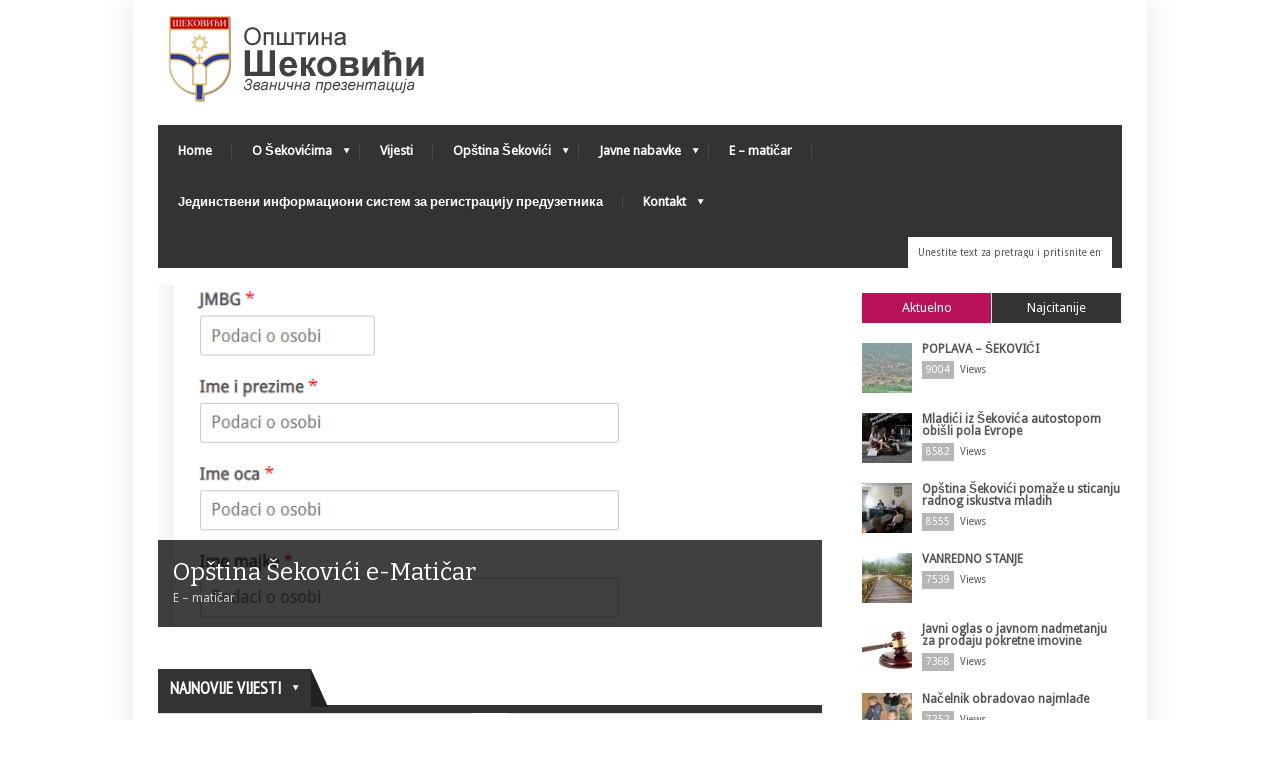

--- FILE ---
content_type: text/html; charset=UTF-8
request_url: https://sekovici.org/page/13/
body_size: 60956
content:
<!DOCTYPE html>
<!--[if IE 6]>
<html id="ie6" lang="en-US">
<![endif]-->
<!--[if IE 7]>
<html id="ie7" lang="en-US">
<![endif]-->
<!--[if IE 8]>
<html id="ie8" lang="en-US">
<![endif]-->
<!--[if !(IE 6) | !(IE 7) | !(IE 8)  ]><!-->
<html lang="en-US">
<!--<![endif]-->
<head>
<!-- Basic Page Needs
  ================================================== -->
<meta http-equiv="Content-Type" content="text/html; charset=UTF-8" />
<title>
Opština Šekovići | Zvanična web prezentacija Opštine Šekovići | Page 13</title>
  

    <!-- Embed Google Web Fonts Via API -->
    <script type="text/javascript">
          WebFontConfig = {
            google: { families: [ 
                    "Bitter::cyrillic,latin",
                    "Bitter::cyrillic,latin",                   
                    "Droid Sans::cyrillic,latin",                   
                    "Droid Sans::cyrillic,latin", 
                    "PT Sans Narrow::cyrillic,latin"] }
          };
          (function() {
            var wf = document.createElement('script');
            wf.src = ('https:' == document.location.protocol ? 'https' : 'http') +
                '://ajax.googleapis.com/ajax/libs/webfont/1/webfont.js';
            wf.type = 'text/javascript';
            wf.async = 'true';
            var s = document.getElementsByTagName('script')[0];
            s.parentNode.insertBefore(wf, s);
          })();
    </script>

<link href="https://sekovici.org/wp-content/themes/extranews/style.css" rel="stylesheet" type="text/css" media="all" />
<!--Site Layout -->
<meta name='robots' content='max-image-preview:large' />
<link rel="alternate" type="application/rss+xml" title="Opština Šekovići &raquo; Feed" href="https://sekovici.org/feed/" />
<link rel="alternate" type="application/rss+xml" title="Opština Šekovići &raquo; Comments Feed" href="https://sekovici.org/comments/feed/" />
<link rel="alternate" type="application/rss+xml" title="Opština Šekovići &raquo; Home Comments Feed" href="https://sekovici.org/home/feed/" />
<script type="text/javascript">
window._wpemojiSettings = {"baseUrl":"https:\/\/s.w.org\/images\/core\/emoji\/14.0.0\/72x72\/","ext":".png","svgUrl":"https:\/\/s.w.org\/images\/core\/emoji\/14.0.0\/svg\/","svgExt":".svg","source":{"concatemoji":"https:\/\/sekovici.org\/wp-includes\/js\/wp-emoji-release.min.js?ver=228bf4eec993b16d9fdde5ab9ecce3da"}};
/*! This file is auto-generated */
!function(e,a,t){var n,r,o,i=a.createElement("canvas"),p=i.getContext&&i.getContext("2d");function s(e,t){p.clearRect(0,0,i.width,i.height),p.fillText(e,0,0);e=i.toDataURL();return p.clearRect(0,0,i.width,i.height),p.fillText(t,0,0),e===i.toDataURL()}function c(e){var t=a.createElement("script");t.src=e,t.defer=t.type="text/javascript",a.getElementsByTagName("head")[0].appendChild(t)}for(o=Array("flag","emoji"),t.supports={everything:!0,everythingExceptFlag:!0},r=0;r<o.length;r++)t.supports[o[r]]=function(e){if(p&&p.fillText)switch(p.textBaseline="top",p.font="600 32px Arial",e){case"flag":return s("\ud83c\udff3\ufe0f\u200d\u26a7\ufe0f","\ud83c\udff3\ufe0f\u200b\u26a7\ufe0f")?!1:!s("\ud83c\uddfa\ud83c\uddf3","\ud83c\uddfa\u200b\ud83c\uddf3")&&!s("\ud83c\udff4\udb40\udc67\udb40\udc62\udb40\udc65\udb40\udc6e\udb40\udc67\udb40\udc7f","\ud83c\udff4\u200b\udb40\udc67\u200b\udb40\udc62\u200b\udb40\udc65\u200b\udb40\udc6e\u200b\udb40\udc67\u200b\udb40\udc7f");case"emoji":return!s("\ud83e\udef1\ud83c\udffb\u200d\ud83e\udef2\ud83c\udfff","\ud83e\udef1\ud83c\udffb\u200b\ud83e\udef2\ud83c\udfff")}return!1}(o[r]),t.supports.everything=t.supports.everything&&t.supports[o[r]],"flag"!==o[r]&&(t.supports.everythingExceptFlag=t.supports.everythingExceptFlag&&t.supports[o[r]]);t.supports.everythingExceptFlag=t.supports.everythingExceptFlag&&!t.supports.flag,t.DOMReady=!1,t.readyCallback=function(){t.DOMReady=!0},t.supports.everything||(n=function(){t.readyCallback()},a.addEventListener?(a.addEventListener("DOMContentLoaded",n,!1),e.addEventListener("load",n,!1)):(e.attachEvent("onload",n),a.attachEvent("onreadystatechange",function(){"complete"===a.readyState&&t.readyCallback()})),(e=t.source||{}).concatemoji?c(e.concatemoji):e.wpemoji&&e.twemoji&&(c(e.twemoji),c(e.wpemoji)))}(window,document,window._wpemojiSettings);
</script>
<style type="text/css">
img.wp-smiley,
img.emoji {
	display: inline !important;
	border: none !important;
	box-shadow: none !important;
	height: 1em !important;
	width: 1em !important;
	margin: 0 0.07em !important;
	vertical-align: -0.1em !important;
	background: none !important;
	padding: 0 !important;
}
</style>
	<!--[if IE 7]>
<link rel='stylesheet' id='ie7-css' href='https://sekovici.org/wp-content/themes/extranews/css/ie7.css?ver=ie7' type='text/css' media='all' />
<![endif]-->
<!--[if IE 8]>
<link rel='stylesheet' id='ie8-css' href='https://sekovici.org/wp-content/themes/extranews/css/ie8.css?ver=ie8' type='text/css' media='all' />
<![endif]-->
<link rel='stylesheet' id='wp-block-library-css' href='https://sekovici.org/wp-includes/css/dist/block-library/style.min.css?ver=228bf4eec993b16d9fdde5ab9ecce3da' type='text/css' media='all' />
<link rel='stylesheet' id='classic-theme-styles-css' href='https://sekovici.org/wp-includes/css/classic-themes.min.css?ver=228bf4eec993b16d9fdde5ab9ecce3da' type='text/css' media='all' />
<style id='global-styles-inline-css' type='text/css'>
body{--wp--preset--color--black: #000000;--wp--preset--color--cyan-bluish-gray: #abb8c3;--wp--preset--color--white: #ffffff;--wp--preset--color--pale-pink: #f78da7;--wp--preset--color--vivid-red: #cf2e2e;--wp--preset--color--luminous-vivid-orange: #ff6900;--wp--preset--color--luminous-vivid-amber: #fcb900;--wp--preset--color--light-green-cyan: #7bdcb5;--wp--preset--color--vivid-green-cyan: #00d084;--wp--preset--color--pale-cyan-blue: #8ed1fc;--wp--preset--color--vivid-cyan-blue: #0693e3;--wp--preset--color--vivid-purple: #9b51e0;--wp--preset--gradient--vivid-cyan-blue-to-vivid-purple: linear-gradient(135deg,rgba(6,147,227,1) 0%,rgb(155,81,224) 100%);--wp--preset--gradient--light-green-cyan-to-vivid-green-cyan: linear-gradient(135deg,rgb(122,220,180) 0%,rgb(0,208,130) 100%);--wp--preset--gradient--luminous-vivid-amber-to-luminous-vivid-orange: linear-gradient(135deg,rgba(252,185,0,1) 0%,rgba(255,105,0,1) 100%);--wp--preset--gradient--luminous-vivid-orange-to-vivid-red: linear-gradient(135deg,rgba(255,105,0,1) 0%,rgb(207,46,46) 100%);--wp--preset--gradient--very-light-gray-to-cyan-bluish-gray: linear-gradient(135deg,rgb(238,238,238) 0%,rgb(169,184,195) 100%);--wp--preset--gradient--cool-to-warm-spectrum: linear-gradient(135deg,rgb(74,234,220) 0%,rgb(151,120,209) 20%,rgb(207,42,186) 40%,rgb(238,44,130) 60%,rgb(251,105,98) 80%,rgb(254,248,76) 100%);--wp--preset--gradient--blush-light-purple: linear-gradient(135deg,rgb(255,206,236) 0%,rgb(152,150,240) 100%);--wp--preset--gradient--blush-bordeaux: linear-gradient(135deg,rgb(254,205,165) 0%,rgb(254,45,45) 50%,rgb(107,0,62) 100%);--wp--preset--gradient--luminous-dusk: linear-gradient(135deg,rgb(255,203,112) 0%,rgb(199,81,192) 50%,rgb(65,88,208) 100%);--wp--preset--gradient--pale-ocean: linear-gradient(135deg,rgb(255,245,203) 0%,rgb(182,227,212) 50%,rgb(51,167,181) 100%);--wp--preset--gradient--electric-grass: linear-gradient(135deg,rgb(202,248,128) 0%,rgb(113,206,126) 100%);--wp--preset--gradient--midnight: linear-gradient(135deg,rgb(2,3,129) 0%,rgb(40,116,252) 100%);--wp--preset--duotone--dark-grayscale: url('#wp-duotone-dark-grayscale');--wp--preset--duotone--grayscale: url('#wp-duotone-grayscale');--wp--preset--duotone--purple-yellow: url('#wp-duotone-purple-yellow');--wp--preset--duotone--blue-red: url('#wp-duotone-blue-red');--wp--preset--duotone--midnight: url('#wp-duotone-midnight');--wp--preset--duotone--magenta-yellow: url('#wp-duotone-magenta-yellow');--wp--preset--duotone--purple-green: url('#wp-duotone-purple-green');--wp--preset--duotone--blue-orange: url('#wp-duotone-blue-orange');--wp--preset--font-size--small: 13px;--wp--preset--font-size--medium: 20px;--wp--preset--font-size--large: 36px;--wp--preset--font-size--x-large: 42px;--wp--preset--spacing--20: 0.44rem;--wp--preset--spacing--30: 0.67rem;--wp--preset--spacing--40: 1rem;--wp--preset--spacing--50: 1.5rem;--wp--preset--spacing--60: 2.25rem;--wp--preset--spacing--70: 3.38rem;--wp--preset--spacing--80: 5.06rem;--wp--preset--shadow--natural: 6px 6px 9px rgba(0, 0, 0, 0.2);--wp--preset--shadow--deep: 12px 12px 50px rgba(0, 0, 0, 0.4);--wp--preset--shadow--sharp: 6px 6px 0px rgba(0, 0, 0, 0.2);--wp--preset--shadow--outlined: 6px 6px 0px -3px rgba(255, 255, 255, 1), 6px 6px rgba(0, 0, 0, 1);--wp--preset--shadow--crisp: 6px 6px 0px rgba(0, 0, 0, 1);}:where(.is-layout-flex){gap: 0.5em;}body .is-layout-flow > .alignleft{float: left;margin-inline-start: 0;margin-inline-end: 2em;}body .is-layout-flow > .alignright{float: right;margin-inline-start: 2em;margin-inline-end: 0;}body .is-layout-flow > .aligncenter{margin-left: auto !important;margin-right: auto !important;}body .is-layout-constrained > .alignleft{float: left;margin-inline-start: 0;margin-inline-end: 2em;}body .is-layout-constrained > .alignright{float: right;margin-inline-start: 2em;margin-inline-end: 0;}body .is-layout-constrained > .aligncenter{margin-left: auto !important;margin-right: auto !important;}body .is-layout-constrained > :where(:not(.alignleft):not(.alignright):not(.alignfull)){max-width: var(--wp--style--global--content-size);margin-left: auto !important;margin-right: auto !important;}body .is-layout-constrained > .alignwide{max-width: var(--wp--style--global--wide-size);}body .is-layout-flex{display: flex;}body .is-layout-flex{flex-wrap: wrap;align-items: center;}body .is-layout-flex > *{margin: 0;}:where(.wp-block-columns.is-layout-flex){gap: 2em;}.has-black-color{color: var(--wp--preset--color--black) !important;}.has-cyan-bluish-gray-color{color: var(--wp--preset--color--cyan-bluish-gray) !important;}.has-white-color{color: var(--wp--preset--color--white) !important;}.has-pale-pink-color{color: var(--wp--preset--color--pale-pink) !important;}.has-vivid-red-color{color: var(--wp--preset--color--vivid-red) !important;}.has-luminous-vivid-orange-color{color: var(--wp--preset--color--luminous-vivid-orange) !important;}.has-luminous-vivid-amber-color{color: var(--wp--preset--color--luminous-vivid-amber) !important;}.has-light-green-cyan-color{color: var(--wp--preset--color--light-green-cyan) !important;}.has-vivid-green-cyan-color{color: var(--wp--preset--color--vivid-green-cyan) !important;}.has-pale-cyan-blue-color{color: var(--wp--preset--color--pale-cyan-blue) !important;}.has-vivid-cyan-blue-color{color: var(--wp--preset--color--vivid-cyan-blue) !important;}.has-vivid-purple-color{color: var(--wp--preset--color--vivid-purple) !important;}.has-black-background-color{background-color: var(--wp--preset--color--black) !important;}.has-cyan-bluish-gray-background-color{background-color: var(--wp--preset--color--cyan-bluish-gray) !important;}.has-white-background-color{background-color: var(--wp--preset--color--white) !important;}.has-pale-pink-background-color{background-color: var(--wp--preset--color--pale-pink) !important;}.has-vivid-red-background-color{background-color: var(--wp--preset--color--vivid-red) !important;}.has-luminous-vivid-orange-background-color{background-color: var(--wp--preset--color--luminous-vivid-orange) !important;}.has-luminous-vivid-amber-background-color{background-color: var(--wp--preset--color--luminous-vivid-amber) !important;}.has-light-green-cyan-background-color{background-color: var(--wp--preset--color--light-green-cyan) !important;}.has-vivid-green-cyan-background-color{background-color: var(--wp--preset--color--vivid-green-cyan) !important;}.has-pale-cyan-blue-background-color{background-color: var(--wp--preset--color--pale-cyan-blue) !important;}.has-vivid-cyan-blue-background-color{background-color: var(--wp--preset--color--vivid-cyan-blue) !important;}.has-vivid-purple-background-color{background-color: var(--wp--preset--color--vivid-purple) !important;}.has-black-border-color{border-color: var(--wp--preset--color--black) !important;}.has-cyan-bluish-gray-border-color{border-color: var(--wp--preset--color--cyan-bluish-gray) !important;}.has-white-border-color{border-color: var(--wp--preset--color--white) !important;}.has-pale-pink-border-color{border-color: var(--wp--preset--color--pale-pink) !important;}.has-vivid-red-border-color{border-color: var(--wp--preset--color--vivid-red) !important;}.has-luminous-vivid-orange-border-color{border-color: var(--wp--preset--color--luminous-vivid-orange) !important;}.has-luminous-vivid-amber-border-color{border-color: var(--wp--preset--color--luminous-vivid-amber) !important;}.has-light-green-cyan-border-color{border-color: var(--wp--preset--color--light-green-cyan) !important;}.has-vivid-green-cyan-border-color{border-color: var(--wp--preset--color--vivid-green-cyan) !important;}.has-pale-cyan-blue-border-color{border-color: var(--wp--preset--color--pale-cyan-blue) !important;}.has-vivid-cyan-blue-border-color{border-color: var(--wp--preset--color--vivid-cyan-blue) !important;}.has-vivid-purple-border-color{border-color: var(--wp--preset--color--vivid-purple) !important;}.has-vivid-cyan-blue-to-vivid-purple-gradient-background{background: var(--wp--preset--gradient--vivid-cyan-blue-to-vivid-purple) !important;}.has-light-green-cyan-to-vivid-green-cyan-gradient-background{background: var(--wp--preset--gradient--light-green-cyan-to-vivid-green-cyan) !important;}.has-luminous-vivid-amber-to-luminous-vivid-orange-gradient-background{background: var(--wp--preset--gradient--luminous-vivid-amber-to-luminous-vivid-orange) !important;}.has-luminous-vivid-orange-to-vivid-red-gradient-background{background: var(--wp--preset--gradient--luminous-vivid-orange-to-vivid-red) !important;}.has-very-light-gray-to-cyan-bluish-gray-gradient-background{background: var(--wp--preset--gradient--very-light-gray-to-cyan-bluish-gray) !important;}.has-cool-to-warm-spectrum-gradient-background{background: var(--wp--preset--gradient--cool-to-warm-spectrum) !important;}.has-blush-light-purple-gradient-background{background: var(--wp--preset--gradient--blush-light-purple) !important;}.has-blush-bordeaux-gradient-background{background: var(--wp--preset--gradient--blush-bordeaux) !important;}.has-luminous-dusk-gradient-background{background: var(--wp--preset--gradient--luminous-dusk) !important;}.has-pale-ocean-gradient-background{background: var(--wp--preset--gradient--pale-ocean) !important;}.has-electric-grass-gradient-background{background: var(--wp--preset--gradient--electric-grass) !important;}.has-midnight-gradient-background{background: var(--wp--preset--gradient--midnight) !important;}.has-small-font-size{font-size: var(--wp--preset--font-size--small) !important;}.has-medium-font-size{font-size: var(--wp--preset--font-size--medium) !important;}.has-large-font-size{font-size: var(--wp--preset--font-size--large) !important;}.has-x-large-font-size{font-size: var(--wp--preset--font-size--x-large) !important;}
.wp-block-navigation a:where(:not(.wp-element-button)){color: inherit;}
:where(.wp-block-columns.is-layout-flex){gap: 2em;}
.wp-block-pullquote{font-size: 1.5em;line-height: 1.6;}
</style>
<link rel='stylesheet' id='options-css' href='https://sekovici.org/wp-content/themes/extranews/css/custom.css?ver=228bf4eec993b16d9fdde5ab9ecce3da' type='text/css' media='all' />
<script type='text/javascript' src='https://sekovici.org/wp-includes/js/jquery/jquery.min.js?ver=3.6.4' id='jquery-core-js'></script>
<script type='text/javascript' src='https://sekovici.org/wp-includes/js/jquery/jquery-migrate.min.js?ver=3.4.0' id='jquery-migrate-js'></script>
<link rel="https://api.w.org/" href="https://sekovici.org/wp-json/" /><link rel="alternate" type="application/json" href="https://sekovici.org/wp-json/wp/v2/pages/8" /><link rel="EditURI" type="application/rsd+xml" title="RSD" href="https://sekovici.org/xmlrpc.php?rsd" />
<link rel="wlwmanifest" type="application/wlwmanifest+xml" href="https://sekovici.org/wp-includes/wlwmanifest.xml" />

<link rel="canonical" href="https://sekovici.org/13/" />
<link rel='shortlink' href='https://sekovici.org/' />
<link rel="alternate" type="application/json+oembed" href="https://sekovici.org/wp-json/oembed/1.0/embed?url=https%3A%2F%2Fsekovici.org%2F" />
<link rel="alternate" type="text/xml+oembed" href="https://sekovici.org/wp-json/oembed/1.0/embed?url=https%3A%2F%2Fsekovici.org%2F&#038;format=xml" />

<style type="text/css">
body {
background: #ffffff
}
</style>
<!-- Mobile Specific Metas
  ================================================== -->
<meta name="viewport" content="width=device-width, initial-scale=1, maximum-scale=1"/>

</head>
<body class="home paged page-template page-template-template-home-slider page-template-template-home-slider-php page page-id-8 paged-13 page-paged-13 chrome">

<noscript>
  <div class="alert">
    <p>Please enable javascript to view this site.</p>
  </div>
</noscript>

<!-- Preload Images 
	================================================== -->
<div id="preloaded-images"> 
  <!-- Icons -->
  <img src="https://sekovici.org/wp-content/themes/extranews/images/icons/social/e_light.png" width="1" height="1" alt="Image" />
  <img src="https://sekovici.org/wp-content/themes/extranews/images/icons/social/fb_light.png" width="1" height="1" alt="Image" />
  <img src="https://sekovici.org/wp-content/themes/extranews/images/icons/social/g_light.png" width="1" height="1" alt="Image" />
  <img src="https://sekovici.org/wp-content/themes/extranews/images/icons/social/p_light.png" width="1" height="1" alt="Image" />
  <img src="https://sekovici.org/wp-content/themes/extranews/images/icons/social/tw_light.png" width="1" height="1" alt="Image" />
  <!-- Slider Elements -->
  <img src="https://sekovici.org/wp-content/themes/extranews/images/linebg-fade.png" width="1" height="1" alt="Image" />
  <img src="https://sekovici.org/wp-content/themes/extranews/images/75black.png" width="1" height="1" alt="Image" />
  <!--Loading Images -->
  <img src="https://sekovici.org/wp-content/themes/extranews/images/loading.gif" width="1" height="1" alt="Image" />
  <img src="https://sekovici.org/wp-content/themes/extranews/images/small-loading.gif" width="1" height="1" alt="Image" />
  <!-- Arrows -->
  <img src="https://sekovici.org/wp-content/themes/extranews/images/stars-over.png" width="1" height="1" alt="Image" />
</div>

<!-- Top Bar
	================================================== -->
 
<!-- Site Container
  ================================================== -->
<div class="sitecontainer container">
<div class="container clearfix navcontainer">
    <div class="logo">
        <h1> <a href="https://sekovici.org">
                        <img src="http://sekovici.org/wp-content/uploads/2013/06/logo.png" alt="Opština Šekovići" />
                        </a> 
        </h1>
    </div>
    <div class="mobileclear"></div>
    <div class="headerwidget">
        <div class="logowidget">
                  </div>
    </div>
    <div class="clear"></div>
    	<div class="nav"><div class="clear"></div>
        <!--Start Navigation-->
                        <ul class="sf-menu">
                <li class="page_item page-item-8 current_page_item"><a href="https://sekovici.org/" aria-current="page">Home</a></li>
<li class="page_item page-item-27 page_item_has_children"><a href="https://sekovici.org/o-sekovicima/">O Šekovićima</a>
<ul class='children'>
	<li class="page_item page-item-49"><a href="https://sekovici.org/o-sekovicima/istorija/">Istorija</a></li>
	<li class="page_item page-item-56"><a href="https://sekovici.org/o-sekovicima/mjesne-zajednice/">Mjesne zajednice</a></li>
	<li class="page_item page-item-62"><a href="https://sekovici.org/o-sekovicima/stanovnistvo/">Stanovništvo</a></li>
	<li class="page_item page-item-70"><a href="https://sekovici.org/o-sekovicima/saobracaj/">Saobraćaj</a></li>
	<li class="page_item page-item-74 page_item_has_children"><a href="https://sekovici.org/o-sekovicima/zivjeti-u-sekovicima/">Život u Šekovićima</a>
	<ul class='children'>
		<li class="page_item page-item-77"><a href="https://sekovici.org/o-sekovicima/zivjeti-u-sekovicima/obrazovanje/">Obrazovanje</a></li>
		<li class="page_item page-item-81"><a href="https://sekovici.org/o-sekovicima/zivjeti-u-sekovicima/kultura/">Kultura</a></li>
		<li class="page_item page-item-84"><a href="https://sekovici.org/o-sekovicima/zivjeti-u-sekovicima/zdravstvo-i-socijalna-zastita/">Zdravstvo i Socijalna zaštita</a></li>
		<li class="page_item page-item-88"><a href="https://sekovici.org/o-sekovicima/zivjeti-u-sekovicima/sport/">Sport</a></li>
		<li class="page_item page-item-91"><a href="https://sekovici.org/o-sekovicima/zivjeti-u-sekovicima/mladi/">Mladi</a></li>
	</ul>
</li>
	<li class="page_item page-item-96 page_item_has_children"><a href="https://sekovici.org/o-sekovicima/privreda-i-industrija/">Privreda i industrija</a>
	<ul class='children'>
		<li class="page_item page-item-100"><a href="https://sekovici.org/o-sekovicima/privreda-i-industrija/sumarstvo/">Šumarstvo</a></li>
		<li class="page_item page-item-103"><a href="https://sekovici.org/o-sekovicima/privreda-i-industrija/poljoprivreda/">Poljoprivreda</a></li>
		<li class="page_item page-item-106"><a href="https://sekovici.org/o-sekovicima/privreda-i-industrija/stocarstvo/">Stočarstvo</a></li>
		<li class="page_item page-item-109"><a href="https://sekovici.org/o-sekovicima/privreda-i-industrija/turizam-i-ugostiteljstvo/">Turizam i ugostiteljstvo</a></li>
	</ul>
</li>
</ul>
</li>
<li class="page_item page-item-30"><a href="https://sekovici.org/vijesti/">Vijesti</a></li>
<li class="page_item page-item-43 page_item_has_children"><a href="https://sekovici.org/so-sekovici/">Opština Šekovići</a>
<ul class='children'>
	<li class="page_item page-item-33"><a href="https://sekovici.org/so-sekovici/nacelnik/">Načelnik Miladin Lazić</a></li>
	<li class="page_item page-item-35 page_item_has_children"><a href="https://sekovici.org/so-sekovici/administracija/">Administracija</a>
	<ul class='children'>
		<li class="page_item page-item-115"><a href="https://sekovici.org/so-sekovici/administracija/odjeljenje-za-opstu-upravu/">Odjeljenje za opštu upravu</a></li>
	</ul>
</li>
	<li class="page_item page-item-37 page_item_has_children"><a href="https://sekovici.org/so-sekovici/skupstina/">Skupština</a>
	<ul class='children'>
		<li class="page_item page-item-119"><a href="https://sekovici.org/so-sekovici/skupstina/predsjednik-skupstine/">Predsjednik skupštine</a></li>
		<li class="page_item page-item-122"><a href="https://sekovici.org/so-sekovici/skupstina/potpredsjednik/">Potpredsjednik</a></li>
		<li class="page_item page-item-125"><a href="https://sekovici.org/so-sekovici/skupstina/sekretar/">Sekretar</a></li>
		<li class="page_item page-item-128"><a href="https://sekovici.org/so-sekovici/skupstina/radna-tijela-so/">Radna tijela SO</a></li>
		<li class="page_item page-item-131"><a href="https://sekovici.org/so-sekovici/skupstina/odbornici/">Odbornici</a></li>
	</ul>
</li>
	<li class="page_item page-item-211"><a href="https://sekovici.org/so-sekovici/zamjenik-nacelnika/">Zamjenik načelnika</a></li>
	<li class="page_item page-item-216"><a href="https://sekovici.org/so-sekovici/nacelnika-odjeljenja-za-privredu-finansije-i-drustvene-djelatnosti/">Načelnika odjeljenja za privredu finansije i društvene djelatnosti</a></li>
	<li class="page_item page-item-785"><a href="https://sekovici.org/so-sekovici/sluzbeni-glasnici-201314/">Službeni glasnici</a></li>
	<li class="page_item page-item-1282"><a href="https://sekovici.org/so-sekovici/sef-kabineta-nacelnika/">Шеф кабинета начелника</a></li>
</ul>
</li>
<li class="page_item page-item-1294 page_item_has_children"><a href="https://sekovici.org/javne-nabavke-2/">Javne nabavke</a>
<ul class='children'>
	<li class="page_item page-item-2020 page_item_has_children"><a href="https://sekovici.org/javne-nabavke-2/arhiva/">Arhiva</a>
	<ul class='children'>
		<li class="page_item page-item-736"><a href="https://sekovici.org/javne-nabavke-2/arhiva/javne-nabavke/">2015/2016</a></li>
		<li class="page_item page-item-1288"><a href="https://sekovici.org/javne-nabavke-2/arhiva/2017-2/">2017</a></li>
		<li class="page_item page-item-1746"><a href="https://sekovici.org/javne-nabavke-2/arhiva/2018-2/">2018</a></li>
	</ul>
</li>
	<li class="page_item page-item-2022"><a href="https://sekovici.org/javne-nabavke-2/2019-2/">&#8230;2023/2024/2025</a></li>
</ul>
</li>
<li class="page_item page-item-3117"><a href="https://sekovici.org/e-maticar/">E &#8211; matičar</a></li>
<li class="page_item page-item-4027"><a href="https://sekovici.org/%d1%98%d0%b5%d0%b4%d0%b8%d0%bd%d1%81%d1%82%d0%b2%d0%b5%d0%bd%d0%b8-%d0%b8%d0%bd%d1%84%d0%be%d1%80%d0%bc%d0%b0%d1%86%d0%b8%d0%be%d0%bd%d0%b8-%d1%81%d0%b8%d1%81%d1%82%d0%b5%d0%bc-%d0%b7%d0%b0-%d1%80/">Јединствени информациони систем за регистрацију предузетника</a></li>
<li class="page_item page-item-19 page_item_has_children"><a href="https://sekovici.org/kontakt/">Kontakt</a>
<ul class='children'>
	<li class="page_item page-item-403"><a href="https://sekovici.org/kontakt/telefonski-brojevi/">Telefonski brojevi</a></li>
</ul>
</li>
            </ul>
                        <div class="search"><div class="clear"></div><!--Searchbox-->
<form method="get" id="searchbox" action="https://sekovici.org/">
    <fieldset>
        <input type="text" name="s" id="s" value="Unestite text za pretragu i pritisnite enter..." onfocus="if(this.value=='Unestite text za pretragu i pritisnite enter...')this.value='';" onblur="if(this.value=='')this.value='Unestite text za pretragu i pritisnite enter...';"/>
    </fieldset>
</form>
<!--Searchbox--></div>
             <div class="clear"></div>
         </div>

       <div class="mobilenavcontainer"> 
               <a id="jump" href="#mobilenav" class="scroll">Select a Page:</a>
       <div class="clear"></div>
        <div class="mobilenavigation">
                        <ul class="sf-menu sf-vertical">
                    <li class="page_item page-item-8 current_page_item"><a href="https://sekovici.org/" aria-current="page">Home</a></li>
<li class="page_item page-item-27 page_item_has_children"><a href="https://sekovici.org/o-sekovicima/">O Šekovićima</a>
<ul class='children'>
	<li class="page_item page-item-49"><a href="https://sekovici.org/o-sekovicima/istorija/">Istorija</a></li>
	<li class="page_item page-item-56"><a href="https://sekovici.org/o-sekovicima/mjesne-zajednice/">Mjesne zajednice</a></li>
	<li class="page_item page-item-62"><a href="https://sekovici.org/o-sekovicima/stanovnistvo/">Stanovništvo</a></li>
	<li class="page_item page-item-70"><a href="https://sekovici.org/o-sekovicima/saobracaj/">Saobraćaj</a></li>
	<li class="page_item page-item-74 page_item_has_children"><a href="https://sekovici.org/o-sekovicima/zivjeti-u-sekovicima/">Život u Šekovićima</a>
	<ul class='children'>
		<li class="page_item page-item-77"><a href="https://sekovici.org/o-sekovicima/zivjeti-u-sekovicima/obrazovanje/">Obrazovanje</a></li>
		<li class="page_item page-item-81"><a href="https://sekovici.org/o-sekovicima/zivjeti-u-sekovicima/kultura/">Kultura</a></li>
		<li class="page_item page-item-84"><a href="https://sekovici.org/o-sekovicima/zivjeti-u-sekovicima/zdravstvo-i-socijalna-zastita/">Zdravstvo i Socijalna zaštita</a></li>
		<li class="page_item page-item-88"><a href="https://sekovici.org/o-sekovicima/zivjeti-u-sekovicima/sport/">Sport</a></li>
		<li class="page_item page-item-91"><a href="https://sekovici.org/o-sekovicima/zivjeti-u-sekovicima/mladi/">Mladi</a></li>
	</ul>
</li>
	<li class="page_item page-item-96 page_item_has_children"><a href="https://sekovici.org/o-sekovicima/privreda-i-industrija/">Privreda i industrija</a>
	<ul class='children'>
		<li class="page_item page-item-100"><a href="https://sekovici.org/o-sekovicima/privreda-i-industrija/sumarstvo/">Šumarstvo</a></li>
		<li class="page_item page-item-103"><a href="https://sekovici.org/o-sekovicima/privreda-i-industrija/poljoprivreda/">Poljoprivreda</a></li>
		<li class="page_item page-item-106"><a href="https://sekovici.org/o-sekovicima/privreda-i-industrija/stocarstvo/">Stočarstvo</a></li>
		<li class="page_item page-item-109"><a href="https://sekovici.org/o-sekovicima/privreda-i-industrija/turizam-i-ugostiteljstvo/">Turizam i ugostiteljstvo</a></li>
	</ul>
</li>
</ul>
</li>
<li class="page_item page-item-30"><a href="https://sekovici.org/vijesti/">Vijesti</a></li>
<li class="page_item page-item-43 page_item_has_children"><a href="https://sekovici.org/so-sekovici/">Opština Šekovići</a>
<ul class='children'>
	<li class="page_item page-item-33"><a href="https://sekovici.org/so-sekovici/nacelnik/">Načelnik Miladin Lazić</a></li>
	<li class="page_item page-item-35 page_item_has_children"><a href="https://sekovici.org/so-sekovici/administracija/">Administracija</a>
	<ul class='children'>
		<li class="page_item page-item-115"><a href="https://sekovici.org/so-sekovici/administracija/odjeljenje-za-opstu-upravu/">Odjeljenje za opštu upravu</a></li>
	</ul>
</li>
	<li class="page_item page-item-37 page_item_has_children"><a href="https://sekovici.org/so-sekovici/skupstina/">Skupština</a>
	<ul class='children'>
		<li class="page_item page-item-119"><a href="https://sekovici.org/so-sekovici/skupstina/predsjednik-skupstine/">Predsjednik skupštine</a></li>
		<li class="page_item page-item-122"><a href="https://sekovici.org/so-sekovici/skupstina/potpredsjednik/">Potpredsjednik</a></li>
		<li class="page_item page-item-125"><a href="https://sekovici.org/so-sekovici/skupstina/sekretar/">Sekretar</a></li>
		<li class="page_item page-item-128"><a href="https://sekovici.org/so-sekovici/skupstina/radna-tijela-so/">Radna tijela SO</a></li>
		<li class="page_item page-item-131"><a href="https://sekovici.org/so-sekovici/skupstina/odbornici/">Odbornici</a></li>
	</ul>
</li>
	<li class="page_item page-item-211"><a href="https://sekovici.org/so-sekovici/zamjenik-nacelnika/">Zamjenik načelnika</a></li>
	<li class="page_item page-item-216"><a href="https://sekovici.org/so-sekovici/nacelnika-odjeljenja-za-privredu-finansije-i-drustvene-djelatnosti/">Načelnika odjeljenja za privredu finansije i društvene djelatnosti</a></li>
	<li class="page_item page-item-785"><a href="https://sekovici.org/so-sekovici/sluzbeni-glasnici-201314/">Službeni glasnici</a></li>
	<li class="page_item page-item-1282"><a href="https://sekovici.org/so-sekovici/sef-kabineta-nacelnika/">Шеф кабинета начелника</a></li>
</ul>
</li>
<li class="page_item page-item-1294 page_item_has_children"><a href="https://sekovici.org/javne-nabavke-2/">Javne nabavke</a>
<ul class='children'>
	<li class="page_item page-item-2020 page_item_has_children"><a href="https://sekovici.org/javne-nabavke-2/arhiva/">Arhiva</a>
	<ul class='children'>
		<li class="page_item page-item-736"><a href="https://sekovici.org/javne-nabavke-2/arhiva/javne-nabavke/">2015/2016</a></li>
		<li class="page_item page-item-1288"><a href="https://sekovici.org/javne-nabavke-2/arhiva/2017-2/">2017</a></li>
		<li class="page_item page-item-1746"><a href="https://sekovici.org/javne-nabavke-2/arhiva/2018-2/">2018</a></li>
	</ul>
</li>
	<li class="page_item page-item-2022"><a href="https://sekovici.org/javne-nabavke-2/2019-2/">&#8230;2023/2024/2025</a></li>
</ul>
</li>
<li class="page_item page-item-3117"><a href="https://sekovici.org/e-maticar/">E &#8211; matičar</a></li>
<li class="page_item page-item-4027"><a href="https://sekovici.org/%d1%98%d0%b5%d0%b4%d0%b8%d0%bd%d1%81%d1%82%d0%b2%d0%b5%d0%bd%d0%b8-%d0%b8%d0%bd%d1%84%d0%be%d1%80%d0%bc%d0%b0%d1%86%d0%b8%d0%be%d0%bd%d0%b8-%d1%81%d0%b8%d1%81%d1%82%d0%b5%d0%bc-%d0%b7%d0%b0-%d1%80/">Јединствени информациони систем за регистрацију предузетника</a></li>
<li class="page_item page-item-19 page_item_has_children"><a href="https://sekovici.org/kontakt/">Kontakt</a>
<ul class='children'>
	<li class="page_item page-item-403"><a href="https://sekovici.org/kontakt/telefonski-brojevi/">Telefonski brojevi</a></li>
</ul>
</li>
                </ul>
                    </div> 

        <div class="clear"></div>
      </div>

        <!--End Navigation-->
    <div class="clear"></div>
</div>
<div class="top"> <a href="#">Scroll to top</a>
    <div class="clear"></div>
    <div class="scroll">
        <p>
            Top        </p>
    </div>
</div>
<!-- Start Mainbody
  ================================================== -->
<div class="mainbody ">

<div class="blogindex">

    <!-- Page Content
      ================================================== -->
    <div class="container clearfix">
        <div class="maincontent slidercontent">
        <div class="clear"></div><!-- for IE7 -->

            <!-- Slideshow
            ================================================== -->
            <div class="homepageslideshow featuredimage">
                <div class="slider-wrapper theme-default">
                    <div class="slider nivoSlider">

                        
                        
                        
						                                <a href="https://sekovici.org/volonterski-servis-065-623-740/"><img src="https://sekovici.org/wp-content/uploads/2017/10/123-631x325.png" title="&lt;a href='https://sekovici.org/volonterski-servis-065-623-740/'&gt; &lt;h3 class='title' &gt;Opština Šekovići e-Matičar&lt;/h3&gt; &lt;p&gt;

E &amp;#8211; matičar

&lt;/p&gt;&lt;/a&gt;"></a>
                                                
                    </div><!-- End nivoSlider -->
                </div><!-- End slider-wrapper -->
            </div><!-- End homepageslideshow -->
            
            <div class="maincontent noborder">
                        </div>

            <!-- Ajax Load Headlines Dropdown
            ================================================== -->
            <div class="ajax-select">
                <ul class="sf-menu">
                    <li id="news_list">
                        <a id="news_select" href="#">Najnovije vijesti</a>
                        <div class="tooltip">&larr; Učitajte još vijesti</div>
                        <ul> 
                            <li class="segment-2"><a href="#" data-value="all" title="Najnovije vijesti">Najnovije vijesti</a></li>
                            <li class="segment-2"><a href="#" data-value="1" title="View all projects filed under Dogadjaji">Dogadjaji</a>
</li>
<li class="segment-2"><a href="#" data-value="36" title="View all projects filed under Javni poziv">Javni poziv</a>
</li>
<li class="segment-2"><a href="#" data-value="23" title="View all projects filed under Ljudi">Ljudi</a>
</li>
<li class="segment-2"><a href="#" data-value="31" title="View all projects filed under Omladina">Omladina</a>
</li>
<li class="segment-2"><a href="#" data-value="21" title="View all projects filed under Politika">Politika</a>
</li>
<li class="segment-2"><a href="#" data-value="32" title="View all projects filed under Poplave">Poplave</a>
</li>
<li class="segment-2"><a href="#" data-value="24" title="View all projects filed under Privreda">Privreda</a>
</li>
<li class="segment-2"><a href="#" data-value="33" title="View all projects filed under Projekti">Projekti</a>
</li>
<li class="segment-2"><a href="#" data-value="34" title="View all projects filed under Rekonstrukcija">Rekonstrukcija</a>
</li>
<li class="segment-2"><a href="#" data-value="35" title="View all projects filed under Sanacija">Sanacija</a>
</li>
<li class="segment-2"><a href="#" data-value="22" title="View all projects filed under Sport">Sport</a>
</li>
                        </ul>
                    </li>
                </ul>
                <div class="clear"></div>
            </div><!-- End ajax-select -->

            <div class="articlecontainer nonfeatured homepage maincontent">
                
                <span class="smallloading"></span>
                
                                    
                    <div id="isonormal">

                    
    <div class="one_col isobrick">
        <div class="articleinner">

            <div class="categories">
                <a href="https://sekovici.org/category/politika/">Politika</a>            </div>

            <h2 class="indextitle">
                <a href="https://sekovici.org/%d1%98%d0%b0%d0%b2%d0%bd%d0%b8-%d0%bf%d0%be%d0%b7%d0%b8%d0%b2/" title="Permanent Link to ЈАВНИ ПОЗИВ">
                    ЈАВНИ ПОЗИВ                </a>
            </h2>

            <span class="date">
                October 17, 2025 | <a href="https://sekovici.org/author/davorin/" title="Posts by Admin" rel="author">Admin</a>            </span>

                <!-- Post Image
                ================================================== -->
                                
                                    <a title="Permanent Link to ЈАВНИ ПОЗИВ" href="https://sekovici.org/%d1%98%d0%b0%d0%b2%d0%bd%d0%b8-%d0%bf%d0%be%d0%b7%d0%b8%d0%b2/">
                                            </a>
                
                <!-- Post Content
                ================================================== -->
                <p>ЗА ДОДЈЕЛУ СТАТУСА УДРУЖЕЊА ОД ОПШТЕГ ИНТЕРЕСА ЗА ОПШТИНУ ШЕКОВИЋИ</p>
<p>На основу члана 5. Правилника о критеријумима и поступку за додјелу и престанак статуса удружења од општег интереса за Општину Шековићи, Општина Шековићи објављује:</p>
<p>ЈАВНИ ПОЗИВ</p>
<p>удружењима грађана која дјелују &#8230; <span class="more-link"><a href="https://sekovici.org/%d1%98%d0%b0%d0%b2%d0%bd%d0%b8-%d0%bf%d0%be%d0%b7%d0%b8%d0%b2/" class="more-link">Opsirnije&#8230;</a></span></p>

             <div class="clear"></div>

        </div> <!-- End articleinner -->
    </div> <!-- End full_col -->
                    
    <div class="one_col isobrick">
        <div class="articleinner">

            <div class="categories">
                <a href="https://sekovici.org/category/politika/">Politika</a>            </div>

            <h2 class="indextitle">
                <a href="https://sekovici.org/%d1%98%d0%b0%d0%b2%d0%bd%d0%b8-%d0%be%d0%b3%d0%bb%d0%b0%d1%81/" title="Permanent Link to ЈАВНИ ОГЛАС">
                    ЈАВНИ ОГЛАС                </a>
            </h2>

            <span class="date">
                September 30, 2025 | <a href="https://sekovici.org/author/davorin/" title="Posts by Admin" rel="author">Admin</a>            </span>

                <!-- Post Image
                ================================================== -->
                                
                                    <a title="Permanent Link to ЈАВНИ ОГЛАС" href="https://sekovici.org/%d1%98%d0%b0%d0%b2%d0%bd%d0%b8-%d0%be%d0%b3%d0%bb%d0%b0%d1%81/">
                                            </a>
                
                <!-- Post Content
                ================================================== -->
                <p>за избор кандидата за попуну резервне листе квалификованих особа за именовање чланова бирачких одбора мобилног тима и њихових замјеника</p>
<p>јавни оглас и образац сг3 за преузимање</p>
<p> javni-oglasDownload Obrazac-SG3Download<span class="more-link"><a href="https://sekovici.org/%d1%98%d0%b0%d0%b2%d0%bd%d0%b8-%d0%be%d0%b3%d0%bb%d0%b0%d1%81/" class="more-link">Opsirnije&#8230;</a></span></p>

             <div class="clear"></div>

        </div> <!-- End articleinner -->
    </div> <!-- End full_col -->
                    
    <div class="one_col isobrick">
        <div class="articleinner">

            <div class="categories">
                <a href="https://sekovici.org/category/politika/">Politika</a>            </div>

            <h2 class="indextitle">
                <a href="https://sekovici.org/javni-poziv-za-vlasnike-i-suvlasnike-nepokretnosti-sa-podrucja-opstine-sekovici-k-o-sekovici-k-o-tupanari-i-k-o-cikote-u-srhu-izgradnje-magistralnog-gasovoda-koji-ce-se-graditi-na-podrucju-opstina/" title="Permanent Link to Javni poziv za vlasnike i suvlasnike nepokretnosti sa područja opštine Šekovići (K.O Šekovići, K.O. Tupanari i K.O.Cikote) u srhu izgradnje magistralnog gasovoda koji će se graditi na području opština: Šekovići, Vlasenica , Milići i Han Pijesak.">
                    Javni poziv za vlasnike i suvlasnike nepokretnosti sa područja opštine Šekovići (K.O Šekovići, K.O. Tupanari i K.O.Cikote) u srhu izgradnje magistralnog gasovoda koji će se graditi na području opština: Šekovići, Vlasenica , Milići i Han Pijesak.                </a>
            </h2>

            <span class="date">
                July 18, 2025 | <a href="https://sekovici.org/author/davorin/" title="Posts by Admin" rel="author">Admin</a>            </span>

                <!-- Post Image
                ================================================== -->
                                
                                    <a title="Permanent Link to Javni poziv za vlasnike i suvlasnike nepokretnosti sa područja opštine Šekovići (K.O Šekovići, K.O. Tupanari i K.O.Cikote) u srhu izgradnje magistralnog gasovoda koji će se graditi na području opština: Šekovići, Vlasenica , Milići i Han Pijesak." href="https://sekovici.org/javni-poziv-za-vlasnike-i-suvlasnike-nepokretnosti-sa-podrucja-opstine-sekovici-k-o-sekovici-k-o-tupanari-i-k-o-cikote-u-srhu-izgradnje-magistralnog-gasovoda-koji-ce-se-graditi-na-podrucju-opstina/">
                                            </a>
                
                <!-- Post Content
                ================================================== -->
                <p>javni-poziv-1Download<span class="more-link"><a href="https://sekovici.org/javni-poziv-za-vlasnike-i-suvlasnike-nepokretnosti-sa-podrucja-opstine-sekovici-k-o-sekovici-k-o-tupanari-i-k-o-cikote-u-srhu-izgradnje-magistralnog-gasovoda-koji-ce-se-graditi-na-podrucju-opstina/" class="more-link">Opsirnije&#8230;</a></span></p>

             <div class="clear"></div>

        </div> <!-- End articleinner -->
    </div> <!-- End full_col -->
                    
    <div class="one_col isobrick">
        <div class="articleinner">

            <div class="categories">
                <a href="https://sekovici.org/category/politika/">Politika</a>            </div>

            <h2 class="indextitle">
                <a href="https://sekovici.org/%d0%ba%d0%be%d0%bd%d0%ba%d1%83%d1%80%d1%81-%d0%b7%d0%b0-%d0%b4%d0%be%d0%b4%d1%98%d0%b5%d0%bb%d0%b8-%d1%81%d1%82%d0%b8%d0%bf%d0%b5%d0%bd%d0%b4%d0%b8%d1%98%d0%b0-%d0%b7%d0%b0-%d1%88%d0%ba%d0%be%d0%bb/" title="Permanent Link to Конкурс за додјелу стипендија за школску 2024/2025">
                    Конкурс за додјелу стипендија за школску 2024/2025                </a>
            </h2>

            <span class="date">
                December 16, 2024 | <a href="https://sekovici.org/author/davorin/" title="Posts by Admin" rel="author">Admin</a>            </span>

                <!-- Post Image
                ================================================== -->
                                
                                    <a title="Permanent Link to Конкурс за додјелу стипендија за школску 2024/2025" href="https://sekovici.org/%d0%ba%d0%be%d0%bd%d0%ba%d1%83%d1%80%d1%81-%d0%b7%d0%b0-%d0%b4%d0%be%d0%b4%d1%98%d0%b5%d0%bb%d0%b8-%d1%81%d1%82%d0%b8%d0%bf%d0%b5%d0%bd%d0%b4%d0%b8%d1%98%d0%b0-%d0%b7%d0%b0-%d1%88%d0%ba%d0%be%d0%bb/">
                                            </a>
                
                <!-- Post Content
                ================================================== -->
                <p>У складу са планираним и расположивим средствима у буџету општине Шековићи за 2025.годину расписује се конкурс за додјелу стипендија за школску 2024/2025 годину.</p>
<p>документ за преузимање.</p>
<p> Poziv-Za-Stipendije<span class="more-link"><a href="https://sekovici.org/%d0%ba%d0%be%d0%bd%d0%ba%d1%83%d1%80%d1%81-%d0%b7%d0%b0-%d0%b4%d0%be%d0%b4%d1%98%d0%b5%d0%bb%d0%b8-%d1%81%d1%82%d0%b8%d0%bf%d0%b5%d0%bd%d0%b4%d0%b8%d1%98%d0%b0-%d0%b7%d0%b0-%d1%88%d0%ba%d0%be%d0%bb/" class="more-link">Opsirnije&#8230;</a></span></p>

             <div class="clear"></div>

        </div> <!-- End articleinner -->
    </div> <!-- End full_col -->
        <div class="clear"></div>

</div><!-- End isonormal -->                
                <div class="paginationbutton">
                                        <a href="https://sekovici.org/vijesti/" class="button">Učitajte još vijesti</a>
                </div>  
                          
            </div><!-- End articlecontainer -->
        </div><!-- End maincontent -->

        <!-- Sidebar
        ================================================== -->  
        <div class="sidebar">
            <div id="ag_tab_widget-2" class="widget ag_tab_widget">
 
		
<div class="tabswrap">

<ul class="tabs twocol">
	<li><a class="active" href="#tab1">Aktuelno</a></li>
	<li><a href="#tab2">Najcitanije</a></li>
	</ul>	
<div class="clear"></div>

<ul class="tabs-content">

	<!-- First Tab 
	================================================-->
	<li id="tab1" class="active">
	
		
	<div class="tabpost">
        <div class="featuredimagewidget thumbnailarea">
                            <a class="thumblink" href="https://sekovici.org/poplava-sekovici/">
                    <img src="https://sekovici.org/wp-content/uploads/2014/05/sekovici-poplava-50x50.jpg" class="attachment-tinyfeatured size-tinyfeatured wp-post-image" alt="" decoding="async" loading="lazy" srcset="https://sekovici.org/wp-content/uploads/2014/05/sekovici-poplava-50x50.jpg 50w, https://sekovici.org/wp-content/uploads/2014/05/sekovici-poplava-150x150.jpg 150w, https://sekovici.org/wp-content/uploads/2014/05/sekovici-poplava-56x56.jpg 56w, https://sekovici.org/wp-content/uploads/2014/05/sekovici-poplava-320x316.jpg 320w" sizes="(max-width: 50px) 100vw, 50px" />                </a>
                    </div>

		<p><strong><a href="https://sekovici.org/poplava-sekovici/">POPLAVA &#8211;  ŠEKOVIĆI</a></strong></p>
		<p class="views"><span>9004</span> Views</p>
		<div class="clear"></div>
	</div>

	
	<div class="tabpost">
        <div class="featuredimagewidget thumbnailarea">
                            <a class="thumblink" href="https://sekovici.org/mladici-iz-sekovica-autostopom-obisli-pola-evrope/">
                    <img src="https://sekovici.org/wp-content/uploads/2013/08/stop5-50x50.jpg" class="attachment-tinyfeatured size-tinyfeatured wp-post-image" alt="" decoding="async" loading="lazy" srcset="https://sekovici.org/wp-content/uploads/2013/08/stop5-50x50.jpg 50w, https://sekovici.org/wp-content/uploads/2013/08/stop5-150x150.jpg 150w, https://sekovici.org/wp-content/uploads/2013/08/stop5-56x56.jpg 56w, https://sekovici.org/wp-content/uploads/2013/08/stop5-320x316.jpg 320w" sizes="(max-width: 50px) 100vw, 50px" />                </a>
                    </div>

		<p><strong><a href="https://sekovici.org/mladici-iz-sekovica-autostopom-obisli-pola-evrope/">Mladići iz Šekovića autostopom obišli pola Evrope</a></strong></p>
		<p class="views"><span>8582</span> Views</p>
		<div class="clear"></div>
	</div>

	
	<div class="tabpost">
        <div class="featuredimagewidget thumbnailarea">
                            <a class="thumblink" href="https://sekovici.org/opstina-sekovici-pomaze-u-sticanju-radnog-iskustva-mladih/">
                    <img src="https://sekovici.org/wp-content/uploads/2013/08/IMG_05701-50x50.jpg" class="attachment-tinyfeatured size-tinyfeatured wp-post-image" alt="" decoding="async" loading="lazy" srcset="https://sekovici.org/wp-content/uploads/2013/08/IMG_05701-50x50.jpg 50w, https://sekovici.org/wp-content/uploads/2013/08/IMG_05701-150x150.jpg 150w, https://sekovici.org/wp-content/uploads/2013/08/IMG_05701-56x56.jpg 56w, https://sekovici.org/wp-content/uploads/2013/08/IMG_05701-320x316.jpg 320w" sizes="(max-width: 50px) 100vw, 50px" />                </a>
                    </div>

		<p><strong><a href="https://sekovici.org/opstina-sekovici-pomaze-u-sticanju-radnog-iskustva-mladih/">Opština Šekovići pomaže u sticanju radnog iskustva mladih</a></strong></p>
		<p class="views"><span>8555</span> Views</p>
		<div class="clear"></div>
	</div>

	
	<div class="tabpost">
        <div class="featuredimagewidget thumbnailarea">
                            <a class="thumblink" href="https://sekovici.org/vanredno-stanje/">
                    <img src="https://sekovici.org/wp-content/uploads/2014/05/1-50x50.jpg" class="attachment-tinyfeatured size-tinyfeatured wp-post-image" alt="" decoding="async" loading="lazy" srcset="https://sekovici.org/wp-content/uploads/2014/05/1-50x50.jpg 50w, https://sekovici.org/wp-content/uploads/2014/05/1-150x150.jpg 150w, https://sekovici.org/wp-content/uploads/2014/05/1-56x56.jpg 56w, https://sekovici.org/wp-content/uploads/2014/05/1-320x316.jpg 320w" sizes="(max-width: 50px) 100vw, 50px" />                </a>
                    </div>

		<p><strong><a href="https://sekovici.org/vanredno-stanje/">VANREDNO STANJE</a></strong></p>
		<p class="views"><span>7539</span> Views</p>
		<div class="clear"></div>
	</div>

	
	<div class="tabpost">
        <div class="featuredimagewidget thumbnailarea">
                            <a class="thumblink" href="https://sekovici.org/javni-oglas-o-javnom-nadmetanju-za-prodaju-pokretne-imovine/">
                    <img src="https://sekovici.org/wp-content/uploads/2013/07/auction-gavel-2-50x50.jpg" class="attachment-tinyfeatured size-tinyfeatured wp-post-image" alt="" decoding="async" loading="lazy" srcset="https://sekovici.org/wp-content/uploads/2013/07/auction-gavel-2-50x50.jpg 50w, https://sekovici.org/wp-content/uploads/2013/07/auction-gavel-2-150x150.jpg 150w, https://sekovici.org/wp-content/uploads/2013/07/auction-gavel-2-56x56.jpg 56w, https://sekovici.org/wp-content/uploads/2013/07/auction-gavel-2-320x316.jpg 320w" sizes="(max-width: 50px) 100vw, 50px" />                </a>
                    </div>

		<p><strong><a href="https://sekovici.org/javni-oglas-o-javnom-nadmetanju-za-prodaju-pokretne-imovine/">Javni oglas o javnom nadmetanju za prodaju pokretne imovine</a></strong></p>
		<p class="views"><span>7368</span> Views</p>
		<div class="clear"></div>
	</div>

	
	<div class="tabpost">
        <div class="featuredimagewidget thumbnailarea">
                            <a class="thumblink" href="https://sekovici.org/nacelnik-u-obdanistu/">
                    <img src="https://sekovici.org/wp-content/uploads/2013/12/obdaniste-sekovici-50x50.jpg" class="attachment-tinyfeatured size-tinyfeatured wp-post-image" alt="" decoding="async" loading="lazy" srcset="https://sekovici.org/wp-content/uploads/2013/12/obdaniste-sekovici-50x50.jpg 50w, https://sekovici.org/wp-content/uploads/2013/12/obdaniste-sekovici-150x150.jpg 150w, https://sekovici.org/wp-content/uploads/2013/12/obdaniste-sekovici-56x56.jpg 56w, https://sekovici.org/wp-content/uploads/2013/12/obdaniste-sekovici-320x316.jpg 320w" sizes="(max-width: 50px) 100vw, 50px" />                </a>
                    </div>

		<p><strong><a href="https://sekovici.org/nacelnik-u-obdanistu/">Načelnik obradovao najmlađe</a></strong></p>
		<p class="views"><span>7252</span> Views</p>
		<div class="clear"></div>
	</div>

	
	</li>

	<!-- Second Tab 
	================================================-->
	<li id="tab2">

	
	<div class="tabpost">
		
        <div class="featuredimagewidget thumbnailarea">
                    </div>

		<p><strong><a href="https://sekovici.org/%d1%98%d0%b0%d0%b2%d0%bd%d0%b8-%d0%bf%d0%be%d0%b7%d0%b8%d0%b2/">ЈАВНИ ПОЗИВ</a></strong></p>
		<p class="views">October 17, 2025</p>
		<div class="clear"></div>
	</div>
	
	<div class="tabpost">
		
        <div class="featuredimagewidget thumbnailarea">
                    </div>

		<p><strong><a href="https://sekovici.org/%d1%98%d0%b0%d0%b2%d0%bd%d0%b8-%d0%be%d0%b3%d0%bb%d0%b0%d1%81/">ЈАВНИ ОГЛАС</a></strong></p>
		<p class="views">September 30, 2025</p>
		<div class="clear"></div>
	</div>
	
	<div class="tabpost">
		
        <div class="featuredimagewidget thumbnailarea">
                    </div>

		<p><strong><a href="https://sekovici.org/javni-poziv-za-vlasnike-i-suvlasnike-nepokretnosti-sa-podrucja-opstine-sekovici-k-o-sekovici-k-o-tupanari-i-k-o-cikote-u-srhu-izgradnje-magistralnog-gasovoda-koji-ce-se-graditi-na-podrucju-opstina/">Javni poziv za vlasnike i suvlasnike nepokretnosti sa područja opštine Šekovići (K.O Šekovići, K.O. Tupanari i K.O.Cikote) u srhu izgradnje magistralnog gasovoda koji će se graditi na području opština: Šekovići, Vlasenica , Milići i Han Pijesak.</a></strong></p>
		<p class="views">July 18, 2025</p>
		<div class="clear"></div>
	</div>
	
	<div class="tabpost">
		
        <div class="featuredimagewidget thumbnailarea">
                    </div>

		<p><strong><a href="https://sekovici.org/%d0%ba%d0%be%d0%bd%d0%ba%d1%83%d1%80%d1%81-%d0%b7%d0%b0-%d0%b4%d0%be%d0%b4%d1%98%d0%b5%d0%bb%d0%b8-%d1%81%d1%82%d0%b8%d0%bf%d0%b5%d0%bd%d0%b4%d0%b8%d1%98%d0%b0-%d0%b7%d0%b0-%d1%88%d0%ba%d0%be%d0%bb/">Конкурс за додјелу стипендија за школску 2024/2025</a></strong></p>
		<p class="views">December 16, 2024</p>
		<div class="clear"></div>
	</div>
	
	<div class="tabpost">
		
        <div class="featuredimagewidget thumbnailarea">
                    </div>

		<p><strong><a href="https://sekovici.org/%d0%be%d0%b1%d0%b0%d0%b2%d1%98%d0%b5%d1%88%d1%82%d0%b5%d1%9a%d0%b5-%d0%be-%d0%be%d0%b4%d1%80%d0%b6%d0%b0%d0%b2%d0%b0%d1%9a%d1%83-%d1%98%d0%b0%d0%b2%d0%bd%d0%b5%d1%80%d0%b0%d1%81%d0%bf%d1%80%d0%b0/">ОБАВЈЕШТЕЊЕ О ОДРЖАВАЊУ ЈАВНЕРАСПРАВЕ ПО НАЦРТУ БУЏЕТА ОПШТИНЕШЕКОВИЋИ ЗА 2025. ГОДИНУ</a></strong></p>
		<p class="views">December 4, 2024</p>
		<div class="clear"></div>
	</div>
	
	<div class="tabpost">
		
        <div class="featuredimagewidget thumbnailarea">
                    </div>

		<p><strong><a href="https://sekovici.org/%d0%bd%d0%b5-%d0%bd%d0%b0%d1%81%d0%b8%d1%99%d1%83-%d0%bd%d0%b0%d0%b4-%d0%b6%d0%b5%d0%bd%d0%b0%d0%bc%d0%b0/">НЕ насиљу над женама</a></strong></p>
		<p class="views">November 25, 2024</p>
		<div class="clear"></div>
	</div>
		
	</li>

	</ul>
	<div class="clear"></div>
</div>


</div><div class="clear"></div><div id="text-4" class="widget widget_text"><h4 class="widget-title">Službeni glasnici 2019</h4>			<div class="textwidget"><p><a href="http://sekovici.org/wp-content/uploads/2019/06/СЛУЖБЕНИ-ГЛАСНИК-2.docx">SLUZBENI-GLASNIK-2019-2</a></p>
<p><a href="http://sekovici.org/wp-content/uploads/2019/06/СЛУЖБЕНИ-ГЛАСНИК-3.docx">SLUZBENI-GLASNIK-2019-3</a></p>
<p><a href="http://sekovici.org/wp-content/uploads/2019/06/СЛУЖБЕНИ-ГЛАСНИК-4.docx">SLUZBENI-GLASNIK-2019-4</a></p>
<p><a href="http://sekovici.org/wp-content/uploads/2019/06/СЛУЖБЕНИ-ГЛАСНИК-5.docx">SLUZBENI-GLASNIK-2019-5</a></p>
<p><a href="http://sekovici.org/wp-content/uploads/2019/06/СЛУЖБЕНИ-ГЛАСНИК-6.docx">SLUZBENI-GLASNIK-2019-6</a></p>
<p><a href="http://sekovici.org/wp-content/uploads/2019/06/СЛУЖБЕНИ-ГЛАСНИК-7.docx">SLUZBENI-GLASNIK-2019-7</a></p>
<p><a href="http://sekovici.org/wp-content/uploads/2019/07/SLUZBENI-GLASNIK-2019-8.docx">SLUZBENI-GLASNIK-2019-8</a></p>
<p><a href="http://sekovici.org/wp-content/uploads/2019/07/SLUZBENI-GLASNIK-2019-9.docx">SLUZBENI-GLASNIK-2019-8</a></p>
</div>
		</div><div class="clear"></div><div id="custom_html-2" class="widget_text widget widget_custom_html"><div class="textwidget custom-html-widget"><a href="http://apk.vladars.net/index.php?institucija=112&javnaustanova=2" target="_blank" rel="noopener"> <img src='http://apk.vladars.net/baner/134x70.jpg' onmouseover="this.src='http://apk.vladars.net/baner/134x70_.jpg';" onmouseout="this.src='http://apk.vladars.net/baner/134x70.jpg';" /></a> </div></div><div class="clear"></div>        </div>
        <div class="clear"></div>

    </div><!-- End Container -->
</div><!-- End Blogwrap -->
</div>
</div>
<!-- Close Mainbody and Sitecontainer and start footer
  ================================================== -->
<div class="clear"></div>
<div id="footer">
    <div class="container clearfix">
        <div class="footerwidgetwrap">
            <div class="footerwidget"><a href="https://sekovici.org/tag/ministarstvo/" class="tag-cloud-link tag-link-30 tag-link-position-1" style="font-size: 10pt;" aria-label="ministarstvo (1 item)">ministarstvo</a>
<a href="https://sekovici.org/tag/mladi/" class="tag-cloud-link tag-link-26 tag-link-position-2" style="font-size: 10pt;" aria-label="mladi (1 item)">mladi</a>
<a href="https://sekovici.org/tag/mozaik/" class="tag-cloud-link tag-link-28 tag-link-position-3" style="font-size: 10pt;" aria-label="Mozaik (1 item)">Mozaik</a>
<a href="https://sekovici.org/tag/omladinska-banka/" class="tag-cloud-link tag-link-25 tag-link-position-4" style="font-size: 10pt;" aria-label="omladinska banka (1 item)">omladinska banka</a>
<a href="https://sekovici.org/tag/opstina-sekovici/" class="tag-cloud-link tag-link-27 tag-link-position-5" style="font-size: 10pt;" aria-label="opstina Sekovici (1 item)">opstina Sekovici</a>
<a href="https://sekovici.org/tag/usaid/" class="tag-cloud-link tag-link-29 tag-link-position-6" style="font-size: 10pt;" aria-label="USAID (1 item)">USAID</a></div>
            <div class="footerwidget">
		<div id="recent-posts-3" class="widget widget_recent_entries">
		<h3 class="widget-title">Vijesti</h3>
		<ul>
											<li>
					<a href="https://sekovici.org/%d1%98%d0%b0%d0%b2%d0%bd%d0%b8-%d0%bf%d0%be%d0%b7%d0%b8%d0%b2/">ЈАВНИ ПОЗИВ</a>
									</li>
											<li>
					<a href="https://sekovici.org/%d1%98%d0%b0%d0%b2%d0%bd%d0%b8-%d0%be%d0%b3%d0%bb%d0%b0%d1%81/">ЈАВНИ ОГЛАС</a>
									</li>
											<li>
					<a href="https://sekovici.org/javni-poziv-za-vlasnike-i-suvlasnike-nepokretnosti-sa-podrucja-opstine-sekovici-k-o-sekovici-k-o-tupanari-i-k-o-cikote-u-srhu-izgradnje-magistralnog-gasovoda-koji-ce-se-graditi-na-podrucju-opstina/">Javni poziv za vlasnike i suvlasnike nepokretnosti sa područja opštine Šekovići (K.O Šekovići, K.O. Tupanari i K.O.Cikote) u srhu izgradnje magistralnog gasovoda koji će se graditi na području opština: Šekovići, Vlasenica , Milići i Han Pijesak.</a>
									</li>
					</ul>

		</div><div class="clear"></div></div>
            <div class="footerwidget"><div id="text-3" class="widget widget_text"><h3 class="widget-title">Kontakt</h3>			<div class="textwidget">Opština Šekovići<br/>

Josipa Kovačevića bb, Šekovići 75450,<br/>

Republika Srpska, BiH<br/>

Tel:056/654-600<br/>

Fax: 056/654-604<br/></div>
		</div><div class="clear"></div></div>
            <div class="clear"></div>
        </div>
    </div>
    <div class="clear"></div>
</div>
<!-- Theme Hook -->
<script type='text/javascript' src='https://sekovici.org/wp-content/themes/extranews/js/custom.js?ver=1.3.4' id='custom-js'></script>
<script type='text/javascript' src='https://sekovici.org/wp-includes/js/comment-reply.min.js?ver=228bf4eec993b16d9fdde5ab9ecce3da' id='comment-reply-js'></script>
<script type='text/javascript' src='https://sekovici.org/wp-includes/js/wp-embed.min.js?ver=228bf4eec993b16d9fdde5ab9ecce3da' id='wp-embed-js'></script>
<script type='text/javascript' src='https://sekovici.org/wp-includes/blocks/file/view.min.js?ver=2a20786ca914ea00891f' id='wp-block-file-view-js'></script>
<script type="text/javascript">

  var _gaq = _gaq || [];
  _gaq.push(['_setAccount', 'UA-42040318-1']);
  _gaq.push(['_trackPageview']);

  (function() {
    var ga = document.createElement('script'); ga.type = 'text/javascript'; ga.async = true;
    ga.src = ('https:' == document.location.protocol ? 'https://ssl' : 'http://www') + '.google-analytics.com/ga.js';
    var s = document.getElementsByTagName('script')[0]; s.parentNode.insertBefore(ga, s);
  })();

</script><!-- Close Site Container
  ================================================== -->

</body>
</html>

--- FILE ---
content_type: text/css
request_url: https://sekovici.org/wp-content/themes/extranews/css/custom.css?ver=228bf4eec993b16d9fdde5ab9ecce3da
body_size: 4898
content:
/* CSS Document */
/***************Top Margin *******************/
.logo h1 { padding-bottom:10px;	
}

.logo h1 { padding-top:10px;	
}

/*******************BG Image*******************/ 
body { 
background-image:url(http://sekovici.org/wp-content/themes/extranews/images/skins/textures/cubes.png); 
    background-repeat:repeat; 
    background-position:center top; 
    } 
/*******************BG Color*******************/ 
body { 
background-color:#ffffff;}

/*******************Layout Mode*******************/ 
.sitecontainer { 
	padding: 0 25px;
	background: #fff;
	box-shadow: 0 0 30px rgba(0,0,0,.1);
	-moz-box-shadow: 0 0 30px rgba(0,0,0,.1);
	-webkit-box-shadow: 0 0 30px rgba(0,0,0,.1);	
}
/* Get Rid of Padding on Boxed Layout*/
@media only screen and (max-width: 342px) {

.sitecontainer {
	padding:0 !important;
	box-shadow: none;
	-moz-box-shadow:none;
	-webkit-box-shadow: none;
}
body {
	background:#fff !important;
}
}

/*  Portrait size to standard 960 (devices and browsers) */
@media only screen and (min-width: 959px) and (max-width: 1009px) {
.sitecontainer {
	padding:0 !important;
	box-shadow: none;
	-moz-box-shadow:none;
	-webkit-box-shadow: none;
}
body {
	background:#fff !important;
}
}
/* Mobile Landscape Size to Portrait (devices and browsers) */
@media only screen and (min-width: 767px) and (max-width: 805px) {
.sitecontainer {
	padding:0 !important;
	box-shadow: none;
	-moz-box-shadow:none;
	-webkit-box-shadow: none;
}
body {
	background:#fff !important;
}
}




/****************Button Colors***********************/

.button:hover, a.button:hover, span.more-link a:hover, .cancel-reply p a:hover {
		   
background:#454343!important;	
color:#fff;
}

.button, a.button, span.more-link a.more-link, #footer .button, #footer a.button, #footer span.more-link a.more-link, .cancel-reply p a {
		   
background:#920fd4;	
color:#fff;
}
.summary, .rating.stars, .rating.points, .rating.percent, .scorebar, 
.categories a:hover, .tagcloud a, .single .categories a, .single .sidebar .categories a:hover, 
.tabswrap ul.tabs li a.active, .tabswrap ul.tabs li a:hover, #footer .tabswrap ul.tabs li a:hover, #footer .tabswrap ul.tabs li a.active, .sf-menu li a:hover, .sf-menu li.sfHover a, 
.pagination a.button.share:hover, #commentsubmit #submit, #cancel-comment-reply-link  {
background:#ba1258;	
color:#fff !important;
}

blockquote, .tabswrap .tabpost a:hover, .articleinner h2 a:hover, span.date a:hover {
color:#ba1258 !important;	
}

h3.pagetitle, h1.pagetitle, .pagetitlewrap span.description {
border-color:#ba1258;	
}

/****************Link Colors***********************/
p a, a {
color:#53d960;	
}

h1 a:hover, h2 a:hover, h3 a:hover, h4 a:hover, h5 a:hover, p a:hover, 
#footer h1 a:hover, #footer h2 a:hover, #footer h3 a:hover, #footer h3 a:hover, #footer h4 a:hover, #footer h5 a:hover, a:hover, #footer a:hover, .blogpost h2 a:hover, .blogpost .smalldetails a:hover {
color:#00a498;	
}

/****************Selection Colors***********************/
::-moz-selection {
background:#ba1258; color:#fff;	
}

::selection {
background:#ba1258; color:#fff;	
}

::selection {
background:#ba1258; color:#fff;	
}

.recent-project:hover {
border-color:#00a498 !important;	
}
/***************Typographic User Values *********************************/

h1, h2, h1 a, h2 a, .blogpost h2 a, h3, .ag_projects_widget h3, h3 a, .aj_projects_widget h3 a, .ajax-select ul.sf-menu a, .pagination .button, .nivo-caption h3.title {
font-family:"Bitter", arial, sans-serif;font-weight:normal;text-transform:none;}

h5, h5 a, .widget h3, .widget h2, .widget h4, .reviewbox h4, .reviewbox .score span, .ajax-select a#news_select, .authorposts h4, .widget h4.widget-title {  
font-family:"PT Sans Narrow", arial, sans-serif;font-weight: bold;text-transform:uppercase !important;}

h4, h4 a, .footer .note h4, .footer h4.subheadline, .newspost h4, .paginationbutton .button, .articleinner h2.indextitle, .widget .articleinner h2.indextitle, .articleinner h2.indextitle a, .widget artileinner h2.indextitle a {
font-family:"Bitter", arial, sans-serif;;font-weight:normal;text-transform:none !important;}

.sf-menu a, .ajax-select ul.sf-menu li li a  {
font-family:"Droid Sans", arial, sans-serif;font-weight: bold;text-transform:none;font-size:13px;
}

body, input, p, ul, ol, .button, .ui-tabs-vertical .ui-tabs-nav li a span.text,
.footer p, .footer ul, .footer ol, .footer.button, .credits p,
.credits ul, .credits ol, .credits.button, .footer textarea, .footer input, .testimonial p, 
.contactsubmit label, .contactsubmit input[type=text], .contactsubmit textarea, h2 span.date, .articleinner h1,
.articleinner h2, .articleinner h3, .articleinner h4, .articleinner h5, .articleinner h6, .nivo-caption h1,
.nivo-caption h2, .nivo-caption h3, .nivo-caption h4, .nivo-caption h5, .nivo-caption h6, .nivo-caption h1 a,
.nivo-caption h2 a, .nivo-caption h3 a, .nivo-caption h4 a, .nivo-caption h5 a, .nivo-caption h6 a,
#cancel-comment-reply-link {
font-family:"Droid Sans", arial, sans-serif;font-weight:normal;text-transform:none;}

